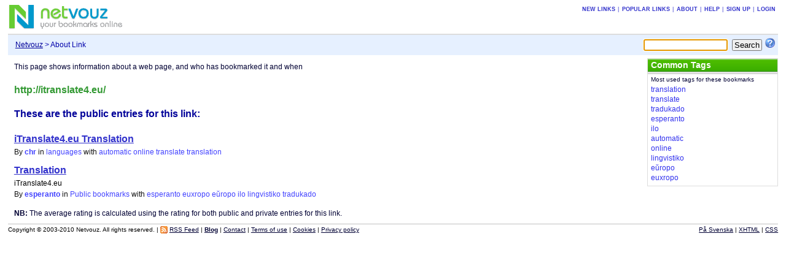

--- FILE ---
content_type: text/html; charset=UTF-8
request_url: https://netvouz.com/url/f9848b714fc92aef9c7b6e5269ea7f5d
body_size: 2569
content:






<?xml version="1.0" encoding="UTF-8" ?>
<!DOCTYPE html PUBLIC "-//W3C//DTD XHTML 1.0 Transitional//EN" "http://www.w3.org/TR/xhtml1/DTD/xhtml1-transitional.dtd">
<html xmlns="http://www.w3.org/1999/xhtml" lang="en-US" xml:lang="en-US">
<head>
	
<title>Netvouz - Online Social Bookmark Manager - Save, Tag and Share your bookmarks</title>
<meta http-equiv="Content-Type" content="text/html; charset=UTF-8" />
<meta name="description" content="Netvouz is a social bookmark manager where you can store your favorite links online and access them from any computer. You organize your bookmarks in folders and tag each bookmark with keywords and can then browse them by folder or tag, or search for them. You can make your bookmarks public or private, and if you have a blog you can also publish your bookmarks on it using our RSS feed." />
<meta name="keywords" content="bookmarks,links,tags,tagging,social bookmarking,online bookmarks,favorites,RSS,blog" />
<meta name="robots" content="noarchive" />
<meta name="verify-v1" content="9s5UsE3NrO8/739KaShfkZkoXwfFlzqg8Ezxl2s2Vhc=" />
<link rel="shortcut icon" type="image/ico" href="/web/images/favicon.ico" />
<link rel="stylesheet" type="text/css" href="/web/css/netvouz0716.css" media="screen,print" />
<link rel="alternate" type="application/rss+xml" href="/url/f9848b714fc92aef9c7b6e5269ea7f5d?feed=rss" title="Netvouz RSS feed" />
<script type="text/javascript" src="/web/js/divutils1125.js"></script>

</head>

<body>
<!-- PAGE -->
<div id="page">
<a name="top"></a>
	
	
	
		<!-- MAIN BANNER -->
<!-- google_ad_section_start(weight=ignore) -->
	<div id="mainbanner">
		<div id="logo">
				<a href='/'><img src='/web/images/logo.gif' title='Netvouz - Online Social Bookmark Manager - Save, Tag and Share your bookmarks' alt='Netvouz - Online Social Bookmark Manager - Save, Tag and Share your bookmarks' width="188" height="45" /></a>
		</div>
		

		
			<div class="tabs" id="globaltabs">
				<p>
					<a href="/new">New links</a>
					&#124;<a href="/popular">Popular links</a>
					
							&#124;<a href="/info/about">About</a>
							&#124;<a href="/info/help">Help</a>
							&#124;<a href="/action/signUp">Sign up</a>
							&#124;<a href="/action/logon?uri=002f">Login</a>
					
				</p>
			</div>
		

		
	</div>
<!-- google_ad_section_end -->	
<!-- // MAIN BANNER -->
	
	
	
		<!-- SEARCH BOOKMARKS FORM -->
<form id="searchForm" action="/search" method="get">
	
	
		<input type="text" name="query" size="15" maxlength="64" tabindex="1" />
	
	<input type="submit" value="Search" tabindex="2" class="button" />
	<a href="/info/searchTips"><img src='/web/images/searchtips.gif' title='Search tips' alt='Search tips' width="16" height="16" /></a>
</form>
<script type="text/javascript">
<!--
  var focusControl = document.getElementById("searchForm").query;
  if (focusControl.type != "hidden" && !focusControl.disabled) {
     focusControl.focus();
  }
// -->
</script>
<!-- // SEARCH BOOKMARKS FORM -->

	
	
		<!-- NAVIGATOR -->
	<div id="navigator">
		<p>
		
			<a href="/">Netvouz</a>&nbsp;>&nbsp;About Link

		
		</p>
	</div>
<!-- // NAVIGATOR -->
	
	
	

	<!-- WRAPPER -->
	<div id="wrapper">
	
			
		

		<!-- MAIN -->
		<div id="mainI">
		
			
			

			

			
			
			
			
				

<!-- URL INFO -->
	
	
	<div class="panel bookmarks" id="urlinfo" >
		<p class="pagedesc">This page shows information about a web page, and who has bookmarked it and when</p>
		
		
			<p class="url">
				http://itranslate4.eu/
			</p>
			
			
				<h3>These are the public entries for this link:</h3>
				<!-- google_ad_section_start -->
<ul>
<li><span class="name"><a href='http://itranslate4.eu/'  title='' rel='nofollow'>iTranslate4.eu Translation</a></span> <br /><span class="user">By <a href="/chr">chr</a></span> <span class="category">in <a href='/chr/folder/4936592615228422074/languages'>languages</a></span> <span class="tags">with <a href="/chr/tag/automatic">automatic</a> <a href="/chr/tag/online">online</a> <a href="/chr/tag/translate">translate</a> <a href="/chr/tag/translation">translation</a></span> </li>
<li><span class="name"><a href='http://itranslate4.eu/'  title='' rel='nofollow'>Translation</a></span> <br />iTranslate4.eu<br /><span class="user">By <a href="/esperanto">esperanto</a></span> <span class="category">in <a href='/esperanto'>Public bookmarks</a></span> <span class="tags">with <a href="/esperanto/tag/esperanto">esperanto</a> <a href="/esperanto/tag/euxropo">euxropo</a> <a href="/esperanto/tag/eŭropo">eŭropo</a> <a href="/esperanto/tag/ilo">ilo</a> <a href="/esperanto/tag/lingvistiko">lingvistiko</a> <a href="/esperanto/tag/tradukado">tradukado</a></span> </li>
</ul>
<!-- google_ad_section_end -->

				<p><b>NB:</b> The average rating is calculated using the rating for both public and private entries for this link.</p>
			
		
	</div>
<!-- // URL INFO -->
	
			
			
			
			
			

		</div>
		<!-- // MAIN -->
		
		
		<!-- SIDEBAR -->
		<div id="sidebarI">
			
			
				<!-- TAGS -->
		
			<div class="portlet" id="bookmarktags">
				<h6>Common Tags</h6>
				<p class="text">Most used tags for these bookmarks</p>
				
					<!-- google_ad_section_start -->
					<ul>
<li class="t0"><a href="/tag/translation">translation</a></li>
<li class="t0"><a href="/tag/translate">translate</a></li>
<li class="t0"><a href="/tag/tradukado">tradukado</a></li>
<li class="t0"><a href="/tag/esperanto">esperanto</a></li>
<li class="t0"><a href="/tag/ilo">ilo</a></li>
<li class="t0"><a href="/tag/automatic">automatic</a></li>
<li class="t0"><a href="/tag/online">online</a></li>
<li class="t0"><a href="/tag/lingvistiko">lingvistiko</a></li>
<li class="t0"><a href="/tag/eŭropo">eŭropo</a></li>
<li class="t0"><a href="/tag/euxropo">euxropo</a></li>
</ul>

					<!-- google_ad_section_end -->
				
			</div>
		
<!-- // TAGS -->

			
			
			
			
		</div>
		<!-- // SIDEBAR -->

		
	
	</div>

	<!-- // WRAPPER -->
	
		<!-- FOOTER -->
<!-- google_ad_section_start(weight=ignore) -->
<div style="clear:both;margin-bottom:1px;"></div>
<div id="footer">
<span class="copyright">
Copyright &copy; 2003-2010 Netvouz. All rights reserved.&nbsp;&#124;


<a href="/url/f9848b714fc92aef9c7b6e5269ea7f5d?feed=rss"><img src="/web/images/feed-icon-12x12.gif" title="RSS Feed" alt="RSS Feed" width="12" height="12" /></a>
<a href="/url/f9848b714fc92aef9c7b6e5269ea7f5d?feed=rss">RSS Feed</a>
&#124;


<a href="http://blog.netvouz.com"><b>Blog</b></a> &#124;
<a href="/info/contact">Contact</a> &#124;
<a href="/info/terms">Terms of use</a> &#124;
<a href="/info/cookies">Cookies</a> &#124;
<a href="/info/privacy">Privacy policy</a>
</span>
<span class="footertabs">
	
		<a href="/action/setLocale?locale=sv">På Svenska</a> &#124;
	
	<a href="http://validator.w3.org/check?uri=referer">XHTML</a> &#124;
	<a href="http://jigsaw.w3.org/css-validator/validator?uri=http://www.netvouz.com/web/css/netvouz0716.css">CSS</a>
</span>
</div>
<!-- google_ad_section_end -->	
<!-- // FOOTER -->

	
</div>
<!-- // PAGE -->

</body>
</html>
